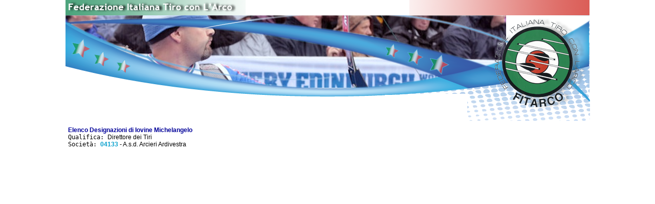

--- FILE ---
content_type: text/html; charset=UTF-8
request_url: https://www.fitarco-italia.org/arbitri/designazioni.php?Matricola=74374
body_size: 691
content:
<!DOCTYPE HTML PUBLIC "-//W3C//DTD HTML 4.01 Transitional//EN" "http://www.w3.org/TR/html4/loose.dtd">
<html>
	<head>
		<meta charset="UTF-8">
		<title>FITArco - Direttori dei Tiri
		</title>
		<link href="/fitarco.css" rel="stylesheet" type="text/css">
		<link rel="StyleSheet" href="/Common/dtree.css" type="text/css" >
		<script type="text/javascript" src="/Common/dtree.js"></script></head><body><div id="header"> <div style="width: 1024;">
 	<div style="float: left; width: 1025px; height: 184px;">
 				<a href="/"><img id="RotoHead" border="0" src="/images/RotoHeader/9.jpg" alt=""><img src="/images/RotoHead.png" width="1024" height="184" border="0" alt=""></a>
 	</div>
 	<div style="float: left; width: 785px; height: 53px;">
 		<img src="/images/Header2.gif" width="785" height="6" alt=""><br>
 		 	</div>
 	<div style="float: left; width: 240px; height: 53px;">
 		<img src="/images/Header3.gif" width="240" height="53" alt="">
 	</div>
<script type="text/javascript">
</script>

 </div></div><div id="content"><div id="inner_content"><div class="NewsTitle">Elenco Designazioni di Iovine&nbsp;Michelangelo</div><div class="News"><tt>Qualifica: </tt>Direttore dei Tiri</div><div class="News"><tt>Societ&agrave;: </tt><a class="Pulsante" href="/societa/societa.php?Codice=04133">04133</a> - A.s.d. Arcieri Ardivestra</div><br><table class="StandardList" cellpadding="2" cellspacing="1">
</table>
</div></div></body></html>